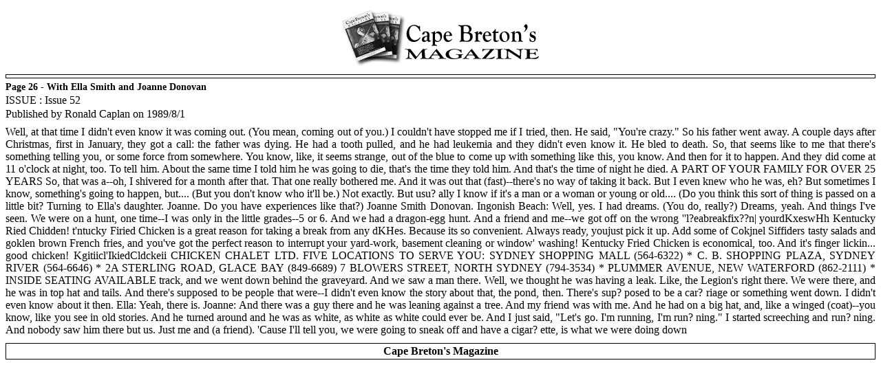

--- FILE ---
content_type: text/html
request_url: http://capebretonsmagazine.com/modules/publisher/print_itemid-3285.html
body_size: 2753
content:
<html>
<head>
	<meta http-equiv="Content-Type" content="text/html; charset=UTF-8"/>
<meta http-equiv="content-language" content="en"/>
<meta name="robots" content=""/>
<meta name="keywords" content=""/>
<meta name="description" content=""/>
<meta name="rating" content=""/>
<meta name="author" content=""/>
<meta name="copyright" content=""/>
<meta name="generator" content="XOOPS"/>
<title>Cape Breton's Magazine - Issue 52 &gt; Page 26 - With Ella Smith and Joanne Donovan</title>
	<link rel="canonical" href="http://capebretonsmagazine.com/modules/publisher/print_itemid-3285.html" />
</head>
<body>
	<script for="window" event="onload" language="javascript">
	  if (window.print)
	    window.print();
	</script>
<div id="pagelayer">
    <div style="text-align: center;"><img src="../../images/logo.gif" border="0" alt=""/></div>
    <div style="text-align: right; margin-top: 10px; border: 1px solid; padding: 2px;"></div>
	    <div style="padding-top: 5px; font-size: 14px; font-weight: bold">Page 26 - With Ella Smith and Joanne Donovan</div>
            <div style="padding-top: 2px; ">ISSUE : Issue 52</div>
            <div style="padding-top: 2px; ">Published by Ronald Caplan on 1989/8/1 </div>
		  	<div style="padding-top: 8px; text-align: justify">Well, at that time I didn't even know it was coming out. (You mean, coming out of you.) I couldn't have stopped me if I tried, then. He said, "You're crazy." So his father went away. A couple days after Christmas, first in January, they got a call: the father was dying. He had a tooth pulled, and he had leukemia and they didn't even know it. He bled to death.  So, that seems like to me that there's something telling you, or some force from somewhere. You know, like, it seems strange, out of the blue to come up with something like this, you know. And then for it to happen. And they did come at 11 o'clock at night, too. To tell him. About the same time I told him he was going to die, that's the time they told him. And that's the time of night he died.   A PART OF YOUR FAMILY FOR OVER 25 YEARS  So, that was a--oh, I shivered for a month after that. That one really bothered me. And it was out that (fast)--there's no way of taking it back. But I even knew who he was, eh? But sometimes I know, something's going to happen, but.... (But you don't know who it'll be.) Not exactly. But usu? ally I know if it's a man or a woman or young or old....  (Do you think this sort of thing is passed on a little bit? Turning to Ella's daughter. Joanne. Do you have experiences like that?)  Joanne Smith Donovan. Ingonish Beach: Well, yes. I had dreams. (You do, really?) Dreams, yeah. And things I've seen. We were on a hunt, one time--I was only in the little grades--5 or 6. And we had a dragon-egg hunt. And a friend and me--we got off on the wrong  ''l?eabreakfix??n|  yourdKxeswHh  Kentucky Ried  Chidden!  t'ntucky Firied Chicken is a great reason for taking a break from any dKHes. Because its so convenient. Always ready, youjust pick it up. Add some of Cokjnel Siffiders tasty salads and goklen brown French fries, and you've got the perfect reason to interrupt your yard-work, basement cleaning or window' washing! Kentucky Fried Chicken is economical, too. And it's finger lickin... good chicken!  Kgitiicl'IkiedCldckeii  CHICKEN CHALET LTD.  FIVE LOCATIONS TO SERVE YOU: SYDNEY SHOPPING MALL (564-6322)  * C. B. SHOPPING PLAZA, SYDNEY RIVER (564-6646)  * 2A STERLING ROAD, GLACE BAY (849-6689) 7 BLOWERS STREET, NORTH SYDNEY (794-3534)  * PLUMMER AVENUE, NEW WATERFORD (862-2111)  * INSIDE SEATING AVAILABLE  track, and we went down behind the graveyard. And we saw a man there. Well, we thought he was having a leak. Like, the Legion's right there. We were there, and he was in top hat and tails. And there's supposed to be people that were--I didn't even know the story about that, the pond, then. There's sup? posed to be a car? riage or something went down. I didn't even know about it then. Ella: Yeah, there is.  Joanne: And there was a guy there and he was leaning against a tree. And my friend was with me. And he had on a big hat, and, like a winged (coat)--you know, like you see in old stories. And he turned around and he was as white, as white as white could ever be. And I just said, "Let's go. I'm running, I'm run? ning." I started screeching and run? ning. And nobody saw him there but us. Just me and (a friend). 'Cause I'll tell you, we were going to sneak off and have a cigar? ette, is what we were doing down</div>
    	<!--<div style="text-align: left; font-weight: bold; padding-top: 10px;">Cape Breton's Magazine</div>-->
  	<div style="text-align: center; font-weight: bold; border: 1px solid; padding: 2px; margin-top: 10px;">Cape Breton's Magazine</div>
  	  <br/><br/><br/>
  </div>
<script defer src="https://static.cloudflareinsights.com/beacon.min.js/vcd15cbe7772f49c399c6a5babf22c1241717689176015" integrity="sha512-ZpsOmlRQV6y907TI0dKBHq9Md29nnaEIPlkf84rnaERnq6zvWvPUqr2ft8M1aS28oN72PdrCzSjY4U6VaAw1EQ==" data-cf-beacon='{"version":"2024.11.0","token":"d3e67eb44a68466399919b1a1669cf4c","r":1,"server_timing":{"name":{"cfCacheStatus":true,"cfEdge":true,"cfExtPri":true,"cfL4":true,"cfOrigin":true,"cfSpeedBrain":true},"location_startswith":null}}' crossorigin="anonymous"></script>
</body>
</html>